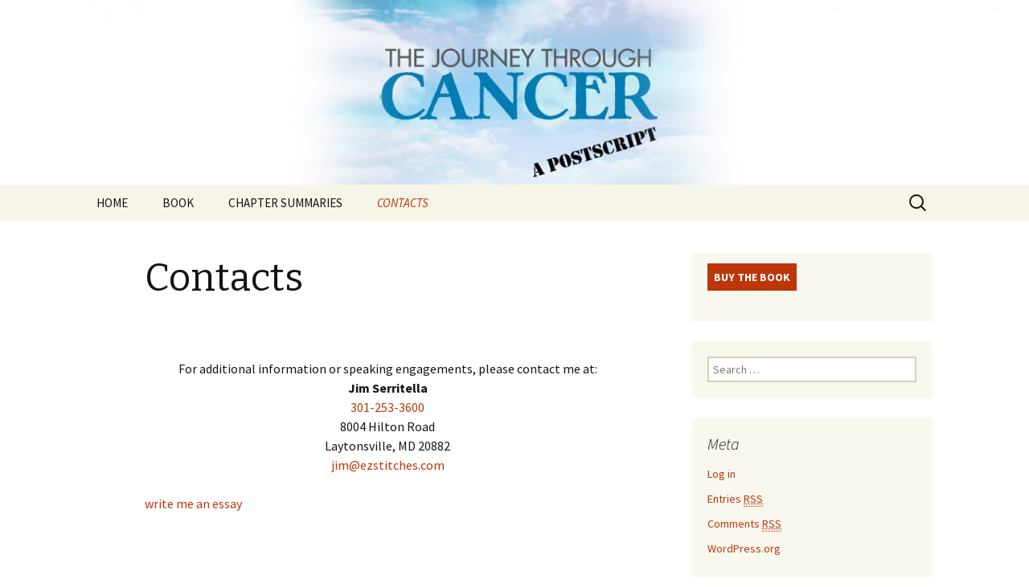

--- FILE ---
content_type: text/html; charset=UTF-8
request_url: https://thejourneythroughcancer.com/8-contacts/
body_size: 16594
content:
<!DOCTYPE html>
<!--[if IE 7]>
<html class="ie ie7" lang="en-US">
<![endif]-->
<!--[if IE 8]>
<html class="ie ie8" lang="en-US">
<![endif]-->
<!--[if !(IE 7) & !(IE 8)]><!-->
<html lang="en-US">
<!--<![endif]-->
<head>
	<meta charset="UTF-8">
	<meta name="viewport" content="width=device-width">
	<title>Contacts | The Journey Through Cancer</title>
	<link rel="profile" href="http://gmpg.org/xfn/11">
	<link rel="pingback" href="https://thejourneythroughcancer.com/xmlrpc.php">
	<!--[if lt IE 9]>
	<script src="https://thejourneythroughcancer.com/wp-content/themes/twentythirteen/js/html5.js"></script>
	<![endif]-->
	<link rel='dns-prefetch' href='//s0.wp.com' />
<link rel='dns-prefetch' href='//secure.gravatar.com' />
<link rel='dns-prefetch' href='//fonts.googleapis.com' />
<link rel='dns-prefetch' href='//s.w.org' />
<link href='https://fonts.gstatic.com' crossorigin rel='preconnect' />
<link rel="alternate" type="application/rss+xml" title="The Journey Through Cancer &raquo; Feed" href="https://thejourneythroughcancer.com/feed/" />
<link rel="alternate" type="application/rss+xml" title="The Journey Through Cancer &raquo; Comments Feed" href="https://thejourneythroughcancer.com/comments/feed/" />
<!-- This site is powered by Shareaholic - https://shareaholic.com -->
<script type='text/javascript' data-cfasync='false'>
  //<![CDATA[
    _SHR_SETTINGS = {"endpoints":{"local_recs_url":"https:\/\/thejourneythroughcancer.com\/wp-admin\/admin-ajax.php?action=shareaholic_permalink_related","share_counts_url":"https:\/\/thejourneythroughcancer.com\/wp-admin\/admin-ajax.php?action=shareaholic_share_counts_api"},"url_components":{"year":"2016","monthnum":"07","day":"18","post_id":"17","postname":"8-contacts","author":"jim"}};
  //]]>
</script>
<script type='text/javascript' data-cfasync='false'
        src='//apps.shareaholic.com/assets/pub/shareaholic.js'
        data-shr-siteid='4a11837d242aa486556178124990eeb1' async='async' >
</script>

<!-- Shareaholic Content Tags -->
<meta name='shareaholic:site_name' content='The Journey Through Cancer' />
<meta name='shareaholic:language' content='en-US' />
<meta name='shareaholic:url' content='https://thejourneythroughcancer.com/8-contacts/' />
<meta name='shareaholic:keywords' content='page' />
<meta name='shareaholic:article_published_time' content='2016-07-18T23:25:17-05:00' />
<meta name='shareaholic:article_modified_time' content='2020-01-08T12:23:44-05:00' />
<meta name='shareaholic:shareable_page' content='true' />
<meta name='shareaholic:article_author_name' content='Serritella' />
<meta name='shareaholic:site_id' content='4a11837d242aa486556178124990eeb1' />
<meta name='shareaholic:wp_version' content='8.6.1' />

<!-- Shareaholic Content Tags End -->
		<script type="text/javascript">
			window._wpemojiSettings = {"baseUrl":"https:\/\/s.w.org\/images\/core\/emoji\/11\/72x72\/","ext":".png","svgUrl":"https:\/\/s.w.org\/images\/core\/emoji\/11\/svg\/","svgExt":".svg","source":{"concatemoji":"https:\/\/thejourneythroughcancer.com\/wp-includes\/js\/wp-emoji-release.min.js?ver=4.9.26"}};
			!function(e,a,t){var n,r,o,i=a.createElement("canvas"),p=i.getContext&&i.getContext("2d");function s(e,t){var a=String.fromCharCode;p.clearRect(0,0,i.width,i.height),p.fillText(a.apply(this,e),0,0);e=i.toDataURL();return p.clearRect(0,0,i.width,i.height),p.fillText(a.apply(this,t),0,0),e===i.toDataURL()}function c(e){var t=a.createElement("script");t.src=e,t.defer=t.type="text/javascript",a.getElementsByTagName("head")[0].appendChild(t)}for(o=Array("flag","emoji"),t.supports={everything:!0,everythingExceptFlag:!0},r=0;r<o.length;r++)t.supports[o[r]]=function(e){if(!p||!p.fillText)return!1;switch(p.textBaseline="top",p.font="600 32px Arial",e){case"flag":return s([55356,56826,55356,56819],[55356,56826,8203,55356,56819])?!1:!s([55356,57332,56128,56423,56128,56418,56128,56421,56128,56430,56128,56423,56128,56447],[55356,57332,8203,56128,56423,8203,56128,56418,8203,56128,56421,8203,56128,56430,8203,56128,56423,8203,56128,56447]);case"emoji":return!s([55358,56760,9792,65039],[55358,56760,8203,9792,65039])}return!1}(o[r]),t.supports.everything=t.supports.everything&&t.supports[o[r]],"flag"!==o[r]&&(t.supports.everythingExceptFlag=t.supports.everythingExceptFlag&&t.supports[o[r]]);t.supports.everythingExceptFlag=t.supports.everythingExceptFlag&&!t.supports.flag,t.DOMReady=!1,t.readyCallback=function(){t.DOMReady=!0},t.supports.everything||(n=function(){t.readyCallback()},a.addEventListener?(a.addEventListener("DOMContentLoaded",n,!1),e.addEventListener("load",n,!1)):(e.attachEvent("onload",n),a.attachEvent("onreadystatechange",function(){"complete"===a.readyState&&t.readyCallback()})),(n=t.source||{}).concatemoji?c(n.concatemoji):n.wpemoji&&n.twemoji&&(c(n.twemoji),c(n.wpemoji)))}(window,document,window._wpemojiSettings);
		</script>
		<style type="text/css">
img.wp-smiley,
img.emoji {
	display: inline !important;
	border: none !important;
	box-shadow: none !important;
	height: 1em !important;
	width: 1em !important;
	margin: 0 .07em !important;
	vertical-align: -0.1em !important;
	background: none !important;
	padding: 0 !important;
}
</style>
<link rel='stylesheet' id='twentythirteen-fonts-css'  href='https://fonts.googleapis.com/css?family=Source+Sans+Pro%3A300%2C400%2C700%2C300italic%2C400italic%2C700italic%7CBitter%3A400%2C700&#038;subset=latin%2Clatin-ext' type='text/css' media='all' />
<link rel='stylesheet' id='genericons-css'  href='https://thejourneythroughcancer.com/wp-content/plugins/jetpack/_inc/genericons/genericons/genericons.css?ver=3.1' type='text/css' media='all' />
<link rel='stylesheet' id='twentythirteen-style-css'  href='https://thejourneythroughcancer.com/wp-content/themes/twentythirteen/style.css?ver=2013-07-18' type='text/css' media='all' />
<!--[if lt IE 9]>
<link rel='stylesheet' id='twentythirteen-ie-css'  href='https://thejourneythroughcancer.com/wp-content/themes/twentythirteen/css/ie.css?ver=2013-07-18' type='text/css' media='all' />
<![endif]-->
<link rel='stylesheet' id='jetpack_css-css'  href='https://thejourneythroughcancer.com/wp-content/plugins/jetpack/css/jetpack.css?ver=5.6.5' type='text/css' media='all' />
<script type='text/javascript' src='https://thejourneythroughcancer.com/wp-includes/js/jquery/jquery.js?ver=1.12.4'></script>
<script type='text/javascript' src='https://thejourneythroughcancer.com/wp-includes/js/jquery/jquery-migrate.min.js?ver=1.4.1'></script>
<link rel='https://api.w.org/' href='https://thejourneythroughcancer.com/wp-json/' />
<link rel="EditURI" type="application/rsd+xml" title="RSD" href="https://thejourneythroughcancer.com/xmlrpc.php?rsd" />
<link rel="wlwmanifest" type="application/wlwmanifest+xml" href="https://thejourneythroughcancer.com/wp-includes/wlwmanifest.xml" /> 
<meta name="generator" content="WordPress 4.9.26" />
<link rel="canonical" href="https://thejourneythroughcancer.com/8-contacts/" />
<link rel='shortlink' href='https://wp.me/P7JV5Y-h' />
<link rel="alternate" type="application/json+oembed" href="https://thejourneythroughcancer.com/wp-json/oembed/1.0/embed?url=https%3A%2F%2Fthejourneythroughcancer.com%2F8-contacts%2F" />
<link rel="alternate" type="text/xml+oembed" href="https://thejourneythroughcancer.com/wp-json/oembed/1.0/embed?url=https%3A%2F%2Fthejourneythroughcancer.com%2F8-contacts%2F&#038;format=xml" />

<link rel='dns-prefetch' href='//v0.wordpress.com'/>
<link rel='dns-prefetch' href='//jetpack.wordpress.com'/>
<link rel='dns-prefetch' href='//s0.wp.com'/>
<link rel='dns-prefetch' href='//s1.wp.com'/>
<link rel='dns-prefetch' href='//s2.wp.com'/>
<link rel='dns-prefetch' href='//public-api.wordpress.com'/>
<link rel='dns-prefetch' href='//0.gravatar.com'/>
<link rel='dns-prefetch' href='//1.gravatar.com'/>
<link rel='dns-prefetch' href='//2.gravatar.com'/>
<style type='text/css'>img#wpstats{display:none}</style>	<style type="text/css" id="twentythirteen-header-css">
			.site-header {
			background: url(https://thejourneythroughcancer.com/wp-content/uploads/2024/04/cropped-header_clouds-1.jpg) no-repeat scroll top;
			background-size: 1600px auto;
		}
		@media (max-width: 767px) {
			.site-header {
				background-size: 768px auto;
			}
		}
		@media (max-width: 359px) {
			.site-header {
				background-size: 360px auto;
			}
		}
		</style>
	
<!-- Jetpack Open Graph Tags -->
<meta property="og:type" content="article" />
<meta property="og:title" content="Contacts" />
<meta property="og:url" content="https://thejourneythroughcancer.com/8-contacts/" />
<meta property="og:description" content="For additional information or speaking engagements, please contact me at: Jim Serritella 301-253-3600 8004 Hilton Road Laytonsville, MD 20882 jim@ezstitches.com write me an essay" />
<meta property="article:published_time" content="2016-07-19T07:25:17+00:00" />
<meta property="article:modified_time" content="2020-01-08T17:23:44+00:00" />
<meta property="og:site_name" content="The Journey Through Cancer" />
<meta property="og:image" content="https://s0.wp.com/i/blank.jpg" />
<meta property="og:locale" content="en_US" />
<meta name="twitter:text:title" content="Contacts" />
<meta name="twitter:card" content="summary" />
			<style type="text/css" id="wp-custom-css">
				ul.chapter_summaries li {
	margin-bottom:20px
}

@media only screen and (min-width: 1000px) {
  .homepagevideo {
    width:100%; 
		max-width:980px; 
		text-align:left; 
		padding-left:27px; 
		padding-top:30px;
  }
}

@media only screen and (max-width: 999px) {
  .homepagevideo {
    width:100%; 
		max-width:980px; 
		text-align:center; 
		padding-top:30px;
  }
}

.site-title, .site-description {
	visibility:hidden;
}			</style>
		</head>

<body class="page-template-default page page-id-17 single-author sidebar">
	<div id="page" class="hfeed site">
		<header id="masthead" class="site-header" role="banner">
			<a class="home-link" href="https://thejourneythroughcancer.com/" title="The Journey Through Cancer" rel="home">
				<h1 class="site-title">The Journey Through Cancer</h1>
				<h2 class="site-description">How To Lose 25 lbs. Without Diet or Exercise, and Be Cancer Free in 8 Months</h2>
			</a>

			<div id="navbar" class="navbar">
				<nav id="site-navigation" class="navigation main-navigation" role="navigation">
					<button class="menu-toggle">Menu</button>
					<a class="screen-reader-text skip-link" href="#content" title="Skip to content">Skip to content</a>
					<div class="menu-home-container"><ul id="primary-menu" class="nav-menu"><li id="menu-item-1353" class="menu-item menu-item-type-custom menu-item-object-custom menu-item-home menu-item-1353"><a href="http://thejourneythroughcancer.com/">HOME</a></li>
<li id="menu-item-152" class="menu-item menu-item-type-post_type menu-item-object-page menu-item-152"><a href="https://thejourneythroughcancer.com/4-book/">BOOK</a></li>
<li id="menu-item-1357" class="menu-item menu-item-type-post_type menu-item-object-page menu-item-1357"><a href="https://thejourneythroughcancer.com/chapter_summaries/">CHAPTER SUMMARIES</a></li>
<li id="menu-item-154" class="menu-item menu-item-type-post_type menu-item-object-page current-menu-item page_item page-item-17 current_page_item menu-item-154"><a href="https://thejourneythroughcancer.com/8-contacts/">CONTACTS</a></li>
</ul></div>					<form role="search" method="get" class="search-form" action="https://thejourneythroughcancer.com/">
				<label>
					<span class="screen-reader-text">Search for:</span>
					<input type="search" class="search-field" placeholder="Search &hellip;" value="" name="s" />
				</label>
				<input type="submit" class="search-submit" value="Search" />
			</form>				</nav><!-- #site-navigation -->
			</div><!-- #navbar -->
		</header><!-- #masthead -->

		<div id="main" class="site-main">

	<div id="primary" class="content-area">
		<div id="content" class="site-content" role="main">

						
				<article id="post-17" class="post-17 page type-page status-publish hentry">
					<header class="entry-header">
						
						<h1 class="entry-title">Contacts</h1>
					</header><!-- .entry-header -->

					<div class="entry-content">
						<p style="margin: 40px 0px 0px; text-align: center;">For additional information or speaking engagements, please contact me at:</p>
<p style="text-align: center;"><strong>Jim Serritella</strong><br />
<a href="tel:301-253-3600">301-253-3600</a><br />
8004 Hilton Road<br />
Laytonsville, MD 20882<br />
<a href="mailto:jim@ezstitches.com">jim@ezstitches.com</a></p>
<p><a href="https://essay-online.com/">write me an essay</a></p>
											</div><!-- .entry-content -->

					<footer class="entry-meta">
											</footer><!-- .entry-meta -->
				</article><!-- #post -->

				
<div id="comments" class="comments-area">

	
	
</div><!-- #comments -->			
		</div><!-- #content -->
	</div><!-- #primary -->

	<div id="tertiary" class="sidebar-container" role="complementary">
		<div class="sidebar-inner">
			<div class="widget-area">
				<aside id="text-2" class="widget widget_text">			<div class="textwidget"><p><a style="background: #bc360a; color: white; padding: 8px; font-weight:bold;" href="https://www.amazon.com/dp/B0CCZSXSBD?ref_=pe_3052080_397514860" target="_blank" rel="noopener">BUY THE BOOK</a></p>
</div>
		</aside><aside id="search-2" class="widget widget_search"><form role="search" method="get" class="search-form" action="https://thejourneythroughcancer.com/">
				<label>
					<span class="screen-reader-text">Search for:</span>
					<input type="search" class="search-field" placeholder="Search &hellip;" value="" name="s" />
				</label>
				<input type="submit" class="search-submit" value="Search" />
			</form></aside><aside id="meta-2" class="widget widget_meta"><h3 class="widget-title">Meta</h3>			<ul>
						<li><a href="https://thejourneythroughcancer.com/wp-login.php">Log in</a></li>
			<li><a href="https://thejourneythroughcancer.com/feed/">Entries <abbr title="Really Simple Syndication">RSS</abbr></a></li>
			<li><a href="https://thejourneythroughcancer.com/comments/feed/">Comments <abbr title="Really Simple Syndication">RSS</abbr></a></li>
			<li><a href="https://wordpress.org/" title="Powered by WordPress, state-of-the-art semantic personal publishing platform.">WordPress.org</a></li>			</ul>
			</aside>			</div><!-- .widget-area -->
		</div><!-- .sidebar-inner -->
	</div><!-- #tertiary -->

		</div><!-- #main -->
		<footer id="colophon" class="site-footer" role="contentinfo">
				<div id="secondary" class="sidebar-container" role="complementary">
		<div class="widget-area">
			<aside id="archives-2" class="widget widget_archive"><h3 class="widget-title">Archives</h3>		<ul>
				</ul>
		</aside><aside id="categories-2" class="widget widget_categories"><h3 class="widget-title">Categories</h3>		<ul>
<li class="cat-item-none">No categories</li>		</ul>
</aside>		</div><!-- .widget-area -->
	</div><!-- #secondary -->

			<div class="site-info">
								<a href="https://wordpress.org/">Proudly powered by WordPress</a>
			</div><!-- .site-info -->
		</footer><!-- #colophon -->
	</div><!-- #page -->

		<div style="display:none">
	</div>
<script type='text/javascript' src='https://s0.wp.com/wp-content/js/devicepx-jetpack.js?ver=202605'></script>
<script type='text/javascript' src='https://secure.gravatar.com/js/gprofiles.js?ver=2026Janaa'></script>
<script type='text/javascript'>
/* <![CDATA[ */
var WPGroHo = {"my_hash":""};
/* ]]> */
</script>
<script type='text/javascript' src='https://thejourneythroughcancer.com/wp-content/plugins/jetpack/modules/wpgroho.js?ver=4.9.26'></script>
<script type='text/javascript' src='https://thejourneythroughcancer.com/wp-includes/js/imagesloaded.min.js?ver=3.2.0'></script>
<script type='text/javascript' src='https://thejourneythroughcancer.com/wp-includes/js/masonry.min.js?ver=3.3.2'></script>
<script type='text/javascript' src='https://thejourneythroughcancer.com/wp-includes/js/jquery/jquery.masonry.min.js?ver=3.1.2b'></script>
<script type='text/javascript' src='https://thejourneythroughcancer.com/wp-content/themes/twentythirteen/js/functions.js?ver=20160717'></script>
<script type='text/javascript' src='https://thejourneythroughcancer.com/wp-includes/js/wp-embed.min.js?ver=4.9.26'></script>
<script type='text/javascript' src='https://stats.wp.com/e-202605.js' async defer></script>
<script type='text/javascript'>
	_stq = window._stq || [];
	_stq.push([ 'view', {v:'ext',j:'1:5.6.5',blog:'114378590',post:'17',tz:'-5',srv:'thejourneythroughcancer.com'} ]);
	_stq.push([ 'clickTrackerInit', '114378590', '17' ]);
</script>
</body>
</html>